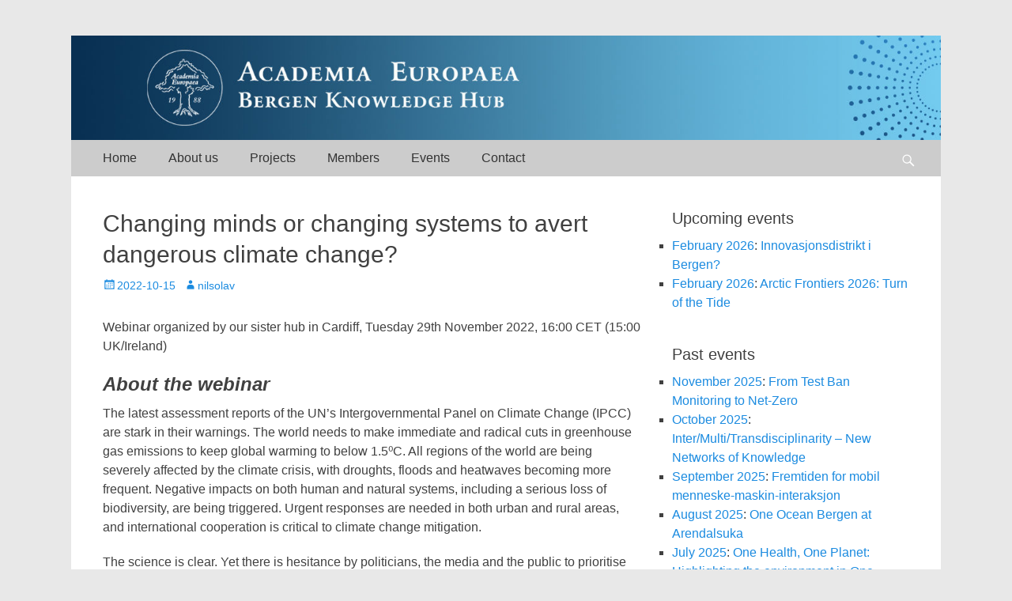

--- FILE ---
content_type: text/html; charset=UTF-8
request_url: https://aebergen.w.uib.no/changing-minds-or-changing-systems-to-avert-dangerous-climate-change/
body_size: 50912
content:
<!DOCTYPE html>
<html dir="ltr" lang="en-US" prefix="og: https://ogp.me/ns# fb: http://ogp.me/ns/fb#">
<head>
		<meta charset="UTF-8">
		<meta name="viewport" content="width=device-width, initial-scale=1, minimum-scale=1">
		<link rel="profile" href="http://gmpg.org/xfn/11">
		<title>Changing minds or changing systems to avert dangerous climate change? | AEBergen</title>
	<style>img:is([sizes="auto" i], [sizes^="auto," i]) { contain-intrinsic-size: 3000px 1500px }</style>
	
		<!-- All in One SEO 4.9.3 - aioseo.com -->
	<meta name="robots" content="max-image-preview:large" />
	<meta name="author" content="nilsolav"/>
	<link rel="canonical" href="https://aebergen.w.uib.no/changing-minds-or-changing-systems-to-avert-dangerous-climate-change/" />
	<meta name="generator" content="All in One SEO (AIOSEO) 4.9.3" />
		<meta property="og:locale" content="en_US" />
		<meta property="og:site_name" content="AEBergen | Academia Europaea Hub Bergen" />
		<meta property="og:type" content="article" />
		<meta property="og:title" content="Changing minds or changing systems to avert dangerous climate change? | AEBergen" />
		<meta property="og:url" content="https://aebergen.w.uib.no/changing-minds-or-changing-systems-to-avert-dangerous-climate-change/" />
		<meta property="article:published_time" content="2022-10-15T12:41:06+00:00" />
		<meta property="article:modified_time" content="2023-02-14T15:17:26+00:00" />
		<meta name="twitter:card" content="summary" />
		<meta name="twitter:title" content="Changing minds or changing systems to avert dangerous climate change? | AEBergen" />
		<script type="application/ld+json" class="aioseo-schema">
			{"@context":"https:\/\/schema.org","@graph":[{"@type":"Article","@id":"https:\/\/aebergen.w.uib.no\/changing-minds-or-changing-systems-to-avert-dangerous-climate-change\/#article","name":"Changing minds or changing systems to avert dangerous climate change? | AEBergen","headline":"Changing minds or changing systems to avert dangerous climate change?","author":{"@id":"https:\/\/aebergen.w.uib.no\/author\/nilsolav\/#author"},"publisher":{"@id":"https:\/\/aebergen.w.uib.no\/#organization"},"datePublished":"2022-10-15T12:41:06+00:00","dateModified":"2023-02-14T15:17:26+00:00","inLanguage":"en-US","mainEntityOfPage":{"@id":"https:\/\/aebergen.w.uib.no\/changing-minds-or-changing-systems-to-avert-dangerous-climate-change\/#webpage"},"isPartOf":{"@id":"https:\/\/aebergen.w.uib.no\/changing-minds-or-changing-systems-to-avert-dangerous-climate-change\/#webpage"},"articleSection":"Uncategorized, November 2022"},{"@type":"BreadcrumbList","@id":"https:\/\/aebergen.w.uib.no\/changing-minds-or-changing-systems-to-avert-dangerous-climate-change\/#breadcrumblist","itemListElement":[{"@type":"ListItem","@id":"https:\/\/aebergen.w.uib.no#listItem","position":1,"name":"Home","item":"https:\/\/aebergen.w.uib.no","nextItem":{"@type":"ListItem","@id":"https:\/\/aebergen.w.uib.no\/category\/uncategorized\/#listItem","name":"Uncategorized"}},{"@type":"ListItem","@id":"https:\/\/aebergen.w.uib.no\/category\/uncategorized\/#listItem","position":2,"name":"Uncategorized","item":"https:\/\/aebergen.w.uib.no\/category\/uncategorized\/","nextItem":{"@type":"ListItem","@id":"https:\/\/aebergen.w.uib.no\/changing-minds-or-changing-systems-to-avert-dangerous-climate-change\/#listItem","name":"Changing minds or changing systems to avert dangerous climate change?"},"previousItem":{"@type":"ListItem","@id":"https:\/\/aebergen.w.uib.no#listItem","name":"Home"}},{"@type":"ListItem","@id":"https:\/\/aebergen.w.uib.no\/changing-minds-or-changing-systems-to-avert-dangerous-climate-change\/#listItem","position":3,"name":"Changing minds or changing systems to avert dangerous climate change?","previousItem":{"@type":"ListItem","@id":"https:\/\/aebergen.w.uib.no\/category\/uncategorized\/#listItem","name":"Uncategorized"}}]},{"@type":"Organization","@id":"https:\/\/aebergen.w.uib.no\/#organization","name":"AEBergen","description":"Academia Europaea Hub Bergen","url":"https:\/\/aebergen.w.uib.no\/"},{"@type":"Person","@id":"https:\/\/aebergen.w.uib.no\/author\/nilsolav\/#author","url":"https:\/\/aebergen.w.uib.no\/author\/nilsolav\/","name":"nilsolav","image":{"@type":"ImageObject","@id":"https:\/\/aebergen.w.uib.no\/changing-minds-or-changing-systems-to-avert-dangerous-climate-change\/#authorImage","url":"https:\/\/secure.gravatar.com\/avatar\/81b354830e147d9a50aa4c3d080f48a9b6b53461f832b6f3cea571b8c7db87e9?s=96&d=mm&r=g","width":96,"height":96,"caption":"nilsolav"}},{"@type":"WebPage","@id":"https:\/\/aebergen.w.uib.no\/changing-minds-or-changing-systems-to-avert-dangerous-climate-change\/#webpage","url":"https:\/\/aebergen.w.uib.no\/changing-minds-or-changing-systems-to-avert-dangerous-climate-change\/","name":"Changing minds or changing systems to avert dangerous climate change? | AEBergen","inLanguage":"en-US","isPartOf":{"@id":"https:\/\/aebergen.w.uib.no\/#website"},"breadcrumb":{"@id":"https:\/\/aebergen.w.uib.no\/changing-minds-or-changing-systems-to-avert-dangerous-climate-change\/#breadcrumblist"},"author":{"@id":"https:\/\/aebergen.w.uib.no\/author\/nilsolav\/#author"},"creator":{"@id":"https:\/\/aebergen.w.uib.no\/author\/nilsolav\/#author"},"datePublished":"2022-10-15T12:41:06+00:00","dateModified":"2023-02-14T15:17:26+00:00"},{"@type":"WebSite","@id":"https:\/\/aebergen.w.uib.no\/#website","url":"https:\/\/aebergen.w.uib.no\/","name":"AEBergen","description":"Academia Europaea Hub Bergen","inLanguage":"en-US","publisher":{"@id":"https:\/\/aebergen.w.uib.no\/#organization"}}]}
		</script>
		<!-- All in One SEO -->

<link rel="alternate" type="application/rss+xml" title="AEBergen &raquo; Feed" href="https://aebergen.w.uib.no/feed/" />
<link rel="alternate" type="application/rss+xml" title="AEBergen &raquo; Comments Feed" href="https://aebergen.w.uib.no/comments/feed/" />
<script type="text/javascript">
/* <![CDATA[ */
window._wpemojiSettings = {"baseUrl":"https:\/\/s.w.org\/images\/core\/emoji\/16.0.1\/72x72\/","ext":".png","svgUrl":"https:\/\/s.w.org\/images\/core\/emoji\/16.0.1\/svg\/","svgExt":".svg","source":{"concatemoji":"https:\/\/aebergen.w.uib.no\/wp-includes\/js\/wp-emoji-release.min.js?ver=6.8.2"}};
/*! This file is auto-generated */
!function(s,n){var o,i,e;function c(e){try{var t={supportTests:e,timestamp:(new Date).valueOf()};sessionStorage.setItem(o,JSON.stringify(t))}catch(e){}}function p(e,t,n){e.clearRect(0,0,e.canvas.width,e.canvas.height),e.fillText(t,0,0);var t=new Uint32Array(e.getImageData(0,0,e.canvas.width,e.canvas.height).data),a=(e.clearRect(0,0,e.canvas.width,e.canvas.height),e.fillText(n,0,0),new Uint32Array(e.getImageData(0,0,e.canvas.width,e.canvas.height).data));return t.every(function(e,t){return e===a[t]})}function u(e,t){e.clearRect(0,0,e.canvas.width,e.canvas.height),e.fillText(t,0,0);for(var n=e.getImageData(16,16,1,1),a=0;a<n.data.length;a++)if(0!==n.data[a])return!1;return!0}function f(e,t,n,a){switch(t){case"flag":return n(e,"\ud83c\udff3\ufe0f\u200d\u26a7\ufe0f","\ud83c\udff3\ufe0f\u200b\u26a7\ufe0f")?!1:!n(e,"\ud83c\udde8\ud83c\uddf6","\ud83c\udde8\u200b\ud83c\uddf6")&&!n(e,"\ud83c\udff4\udb40\udc67\udb40\udc62\udb40\udc65\udb40\udc6e\udb40\udc67\udb40\udc7f","\ud83c\udff4\u200b\udb40\udc67\u200b\udb40\udc62\u200b\udb40\udc65\u200b\udb40\udc6e\u200b\udb40\udc67\u200b\udb40\udc7f");case"emoji":return!a(e,"\ud83e\udedf")}return!1}function g(e,t,n,a){var r="undefined"!=typeof WorkerGlobalScope&&self instanceof WorkerGlobalScope?new OffscreenCanvas(300,150):s.createElement("canvas"),o=r.getContext("2d",{willReadFrequently:!0}),i=(o.textBaseline="top",o.font="600 32px Arial",{});return e.forEach(function(e){i[e]=t(o,e,n,a)}),i}function t(e){var t=s.createElement("script");t.src=e,t.defer=!0,s.head.appendChild(t)}"undefined"!=typeof Promise&&(o="wpEmojiSettingsSupports",i=["flag","emoji"],n.supports={everything:!0,everythingExceptFlag:!0},e=new Promise(function(e){s.addEventListener("DOMContentLoaded",e,{once:!0})}),new Promise(function(t){var n=function(){try{var e=JSON.parse(sessionStorage.getItem(o));if("object"==typeof e&&"number"==typeof e.timestamp&&(new Date).valueOf()<e.timestamp+604800&&"object"==typeof e.supportTests)return e.supportTests}catch(e){}return null}();if(!n){if("undefined"!=typeof Worker&&"undefined"!=typeof OffscreenCanvas&&"undefined"!=typeof URL&&URL.createObjectURL&&"undefined"!=typeof Blob)try{var e="postMessage("+g.toString()+"("+[JSON.stringify(i),f.toString(),p.toString(),u.toString()].join(",")+"));",a=new Blob([e],{type:"text/javascript"}),r=new Worker(URL.createObjectURL(a),{name:"wpTestEmojiSupports"});return void(r.onmessage=function(e){c(n=e.data),r.terminate(),t(n)})}catch(e){}c(n=g(i,f,p,u))}t(n)}).then(function(e){for(var t in e)n.supports[t]=e[t],n.supports.everything=n.supports.everything&&n.supports[t],"flag"!==t&&(n.supports.everythingExceptFlag=n.supports.everythingExceptFlag&&n.supports[t]);n.supports.everythingExceptFlag=n.supports.everythingExceptFlag&&!n.supports.flag,n.DOMReady=!1,n.readyCallback=function(){n.DOMReady=!0}}).then(function(){return e}).then(function(){var e;n.supports.everything||(n.readyCallback(),(e=n.source||{}).concatemoji?t(e.concatemoji):e.wpemoji&&e.twemoji&&(t(e.twemoji),t(e.wpemoji)))}))}((window,document),window._wpemojiSettings);
/* ]]> */
</script>
<style id='wp-emoji-styles-inline-css' type='text/css'>

	img.wp-smiley, img.emoji {
		display: inline !important;
		border: none !important;
		box-shadow: none !important;
		height: 1em !important;
		width: 1em !important;
		margin: 0 0.07em !important;
		vertical-align: -0.1em !important;
		background: none !important;
		padding: 0 !important;
	}
</style>
<link rel='stylesheet' id='wp-block-library-css' href='https://aebergen.w.uib.no/wp-includes/css/dist/block-library/style.min.css?ver=6.8.2' type='text/css' media='all' />
<style id='classic-theme-styles-inline-css' type='text/css'>
/*! This file is auto-generated */
.wp-block-button__link{color:#fff;background-color:#32373c;border-radius:9999px;box-shadow:none;text-decoration:none;padding:calc(.667em + 2px) calc(1.333em + 2px);font-size:1.125em}.wp-block-file__button{background:#32373c;color:#fff;text-decoration:none}
</style>
<link rel='stylesheet' id='aioseo/css/src/vue/standalone/blocks/table-of-contents/global.scss-css' href='https://aebergen.w.uib.no/wp-content/plugins/all-in-one-seo-pack/dist/Lite/assets/css/table-of-contents/global.e90f6d47.css?ver=4.9.3' type='text/css' media='all' />
<style id='global-styles-inline-css' type='text/css'>
:root{--wp--preset--aspect-ratio--square: 1;--wp--preset--aspect-ratio--4-3: 4/3;--wp--preset--aspect-ratio--3-4: 3/4;--wp--preset--aspect-ratio--3-2: 3/2;--wp--preset--aspect-ratio--2-3: 2/3;--wp--preset--aspect-ratio--16-9: 16/9;--wp--preset--aspect-ratio--9-16: 9/16;--wp--preset--color--black: #000000;--wp--preset--color--cyan-bluish-gray: #abb8c3;--wp--preset--color--white: #ffffff;--wp--preset--color--pale-pink: #f78da7;--wp--preset--color--vivid-red: #cf2e2e;--wp--preset--color--luminous-vivid-orange: #ff6900;--wp--preset--color--luminous-vivid-amber: #fcb900;--wp--preset--color--light-green-cyan: #7bdcb5;--wp--preset--color--vivid-green-cyan: #00d084;--wp--preset--color--pale-cyan-blue: #8ed1fc;--wp--preset--color--vivid-cyan-blue: #0693e3;--wp--preset--color--vivid-purple: #9b51e0;--wp--preset--gradient--vivid-cyan-blue-to-vivid-purple: linear-gradient(135deg,rgba(6,147,227,1) 0%,rgb(155,81,224) 100%);--wp--preset--gradient--light-green-cyan-to-vivid-green-cyan: linear-gradient(135deg,rgb(122,220,180) 0%,rgb(0,208,130) 100%);--wp--preset--gradient--luminous-vivid-amber-to-luminous-vivid-orange: linear-gradient(135deg,rgba(252,185,0,1) 0%,rgba(255,105,0,1) 100%);--wp--preset--gradient--luminous-vivid-orange-to-vivid-red: linear-gradient(135deg,rgba(255,105,0,1) 0%,rgb(207,46,46) 100%);--wp--preset--gradient--very-light-gray-to-cyan-bluish-gray: linear-gradient(135deg,rgb(238,238,238) 0%,rgb(169,184,195) 100%);--wp--preset--gradient--cool-to-warm-spectrum: linear-gradient(135deg,rgb(74,234,220) 0%,rgb(151,120,209) 20%,rgb(207,42,186) 40%,rgb(238,44,130) 60%,rgb(251,105,98) 80%,rgb(254,248,76) 100%);--wp--preset--gradient--blush-light-purple: linear-gradient(135deg,rgb(255,206,236) 0%,rgb(152,150,240) 100%);--wp--preset--gradient--blush-bordeaux: linear-gradient(135deg,rgb(254,205,165) 0%,rgb(254,45,45) 50%,rgb(107,0,62) 100%);--wp--preset--gradient--luminous-dusk: linear-gradient(135deg,rgb(255,203,112) 0%,rgb(199,81,192) 50%,rgb(65,88,208) 100%);--wp--preset--gradient--pale-ocean: linear-gradient(135deg,rgb(255,245,203) 0%,rgb(182,227,212) 50%,rgb(51,167,181) 100%);--wp--preset--gradient--electric-grass: linear-gradient(135deg,rgb(202,248,128) 0%,rgb(113,206,126) 100%);--wp--preset--gradient--midnight: linear-gradient(135deg,rgb(2,3,129) 0%,rgb(40,116,252) 100%);--wp--preset--font-size--small: 13px;--wp--preset--font-size--medium: 20px;--wp--preset--font-size--large: 36px;--wp--preset--font-size--x-large: 42px;--wp--preset--spacing--20: 0.44rem;--wp--preset--spacing--30: 0.67rem;--wp--preset--spacing--40: 1rem;--wp--preset--spacing--50: 1.5rem;--wp--preset--spacing--60: 2.25rem;--wp--preset--spacing--70: 3.38rem;--wp--preset--spacing--80: 5.06rem;--wp--preset--shadow--natural: 6px 6px 9px rgba(0, 0, 0, 0.2);--wp--preset--shadow--deep: 12px 12px 50px rgba(0, 0, 0, 0.4);--wp--preset--shadow--sharp: 6px 6px 0px rgba(0, 0, 0, 0.2);--wp--preset--shadow--outlined: 6px 6px 0px -3px rgba(255, 255, 255, 1), 6px 6px rgba(0, 0, 0, 1);--wp--preset--shadow--crisp: 6px 6px 0px rgba(0, 0, 0, 1);}:where(.is-layout-flex){gap: 0.5em;}:where(.is-layout-grid){gap: 0.5em;}body .is-layout-flex{display: flex;}.is-layout-flex{flex-wrap: wrap;align-items: center;}.is-layout-flex > :is(*, div){margin: 0;}body .is-layout-grid{display: grid;}.is-layout-grid > :is(*, div){margin: 0;}:where(.wp-block-columns.is-layout-flex){gap: 2em;}:where(.wp-block-columns.is-layout-grid){gap: 2em;}:where(.wp-block-post-template.is-layout-flex){gap: 1.25em;}:where(.wp-block-post-template.is-layout-grid){gap: 1.25em;}.has-black-color{color: var(--wp--preset--color--black) !important;}.has-cyan-bluish-gray-color{color: var(--wp--preset--color--cyan-bluish-gray) !important;}.has-white-color{color: var(--wp--preset--color--white) !important;}.has-pale-pink-color{color: var(--wp--preset--color--pale-pink) !important;}.has-vivid-red-color{color: var(--wp--preset--color--vivid-red) !important;}.has-luminous-vivid-orange-color{color: var(--wp--preset--color--luminous-vivid-orange) !important;}.has-luminous-vivid-amber-color{color: var(--wp--preset--color--luminous-vivid-amber) !important;}.has-light-green-cyan-color{color: var(--wp--preset--color--light-green-cyan) !important;}.has-vivid-green-cyan-color{color: var(--wp--preset--color--vivid-green-cyan) !important;}.has-pale-cyan-blue-color{color: var(--wp--preset--color--pale-cyan-blue) !important;}.has-vivid-cyan-blue-color{color: var(--wp--preset--color--vivid-cyan-blue) !important;}.has-vivid-purple-color{color: var(--wp--preset--color--vivid-purple) !important;}.has-black-background-color{background-color: var(--wp--preset--color--black) !important;}.has-cyan-bluish-gray-background-color{background-color: var(--wp--preset--color--cyan-bluish-gray) !important;}.has-white-background-color{background-color: var(--wp--preset--color--white) !important;}.has-pale-pink-background-color{background-color: var(--wp--preset--color--pale-pink) !important;}.has-vivid-red-background-color{background-color: var(--wp--preset--color--vivid-red) !important;}.has-luminous-vivid-orange-background-color{background-color: var(--wp--preset--color--luminous-vivid-orange) !important;}.has-luminous-vivid-amber-background-color{background-color: var(--wp--preset--color--luminous-vivid-amber) !important;}.has-light-green-cyan-background-color{background-color: var(--wp--preset--color--light-green-cyan) !important;}.has-vivid-green-cyan-background-color{background-color: var(--wp--preset--color--vivid-green-cyan) !important;}.has-pale-cyan-blue-background-color{background-color: var(--wp--preset--color--pale-cyan-blue) !important;}.has-vivid-cyan-blue-background-color{background-color: var(--wp--preset--color--vivid-cyan-blue) !important;}.has-vivid-purple-background-color{background-color: var(--wp--preset--color--vivid-purple) !important;}.has-black-border-color{border-color: var(--wp--preset--color--black) !important;}.has-cyan-bluish-gray-border-color{border-color: var(--wp--preset--color--cyan-bluish-gray) !important;}.has-white-border-color{border-color: var(--wp--preset--color--white) !important;}.has-pale-pink-border-color{border-color: var(--wp--preset--color--pale-pink) !important;}.has-vivid-red-border-color{border-color: var(--wp--preset--color--vivid-red) !important;}.has-luminous-vivid-orange-border-color{border-color: var(--wp--preset--color--luminous-vivid-orange) !important;}.has-luminous-vivid-amber-border-color{border-color: var(--wp--preset--color--luminous-vivid-amber) !important;}.has-light-green-cyan-border-color{border-color: var(--wp--preset--color--light-green-cyan) !important;}.has-vivid-green-cyan-border-color{border-color: var(--wp--preset--color--vivid-green-cyan) !important;}.has-pale-cyan-blue-border-color{border-color: var(--wp--preset--color--pale-cyan-blue) !important;}.has-vivid-cyan-blue-border-color{border-color: var(--wp--preset--color--vivid-cyan-blue) !important;}.has-vivid-purple-border-color{border-color: var(--wp--preset--color--vivid-purple) !important;}.has-vivid-cyan-blue-to-vivid-purple-gradient-background{background: var(--wp--preset--gradient--vivid-cyan-blue-to-vivid-purple) !important;}.has-light-green-cyan-to-vivid-green-cyan-gradient-background{background: var(--wp--preset--gradient--light-green-cyan-to-vivid-green-cyan) !important;}.has-luminous-vivid-amber-to-luminous-vivid-orange-gradient-background{background: var(--wp--preset--gradient--luminous-vivid-amber-to-luminous-vivid-orange) !important;}.has-luminous-vivid-orange-to-vivid-red-gradient-background{background: var(--wp--preset--gradient--luminous-vivid-orange-to-vivid-red) !important;}.has-very-light-gray-to-cyan-bluish-gray-gradient-background{background: var(--wp--preset--gradient--very-light-gray-to-cyan-bluish-gray) !important;}.has-cool-to-warm-spectrum-gradient-background{background: var(--wp--preset--gradient--cool-to-warm-spectrum) !important;}.has-blush-light-purple-gradient-background{background: var(--wp--preset--gradient--blush-light-purple) !important;}.has-blush-bordeaux-gradient-background{background: var(--wp--preset--gradient--blush-bordeaux) !important;}.has-luminous-dusk-gradient-background{background: var(--wp--preset--gradient--luminous-dusk) !important;}.has-pale-ocean-gradient-background{background: var(--wp--preset--gradient--pale-ocean) !important;}.has-electric-grass-gradient-background{background: var(--wp--preset--gradient--electric-grass) !important;}.has-midnight-gradient-background{background: var(--wp--preset--gradient--midnight) !important;}.has-small-font-size{font-size: var(--wp--preset--font-size--small) !important;}.has-medium-font-size{font-size: var(--wp--preset--font-size--medium) !important;}.has-large-font-size{font-size: var(--wp--preset--font-size--large) !important;}.has-x-large-font-size{font-size: var(--wp--preset--font-size--x-large) !important;}
:where(.wp-block-post-template.is-layout-flex){gap: 1.25em;}:where(.wp-block-post-template.is-layout-grid){gap: 1.25em;}
:where(.wp-block-columns.is-layout-flex){gap: 2em;}:where(.wp-block-columns.is-layout-grid){gap: 2em;}
:root :where(.wp-block-pullquote){font-size: 1.5em;line-height: 1.6;}
</style>
<link rel='stylesheet' id='catchresponsive-style-css' href='https://aebergen.w.uib.no/wp-content/themes/catch-responsive-pro/style.css?ver=4.2.1' type='text/css' media='all' />
<link rel='stylesheet' id='genericons-css' href='https://aebergen.w.uib.no/wp-content/themes/catch-responsive-pro/css/genericons/genericons.css?ver=3.4.1' type='text/css' media='all' />
<link rel='stylesheet' id='jquery-sidr-css' href='https://aebergen.w.uib.no/wp-content/themes/catch-responsive-pro/css/jquery.sidr.light.min.css?ver=2.1.0' type='text/css' media='all' />
<link rel='stylesheet' id='easy_table_style-css' href='https://aebergen.w.uib.no/wp-content/plugins/easy-table/themes/default/style.css?ver=1.8' type='text/css' media='all' />
<!--[if lt IE 9]>
<script type="text/javascript" src="https://aebergen.w.uib.no/wp-content/themes/catch-responsive-pro/js/html5.min.js?ver=3.7.3" id="catchresponsive-html5-js"></script>
<![endif]-->
<script type="text/javascript" src="https://aebergen.w.uib.no/wp-includes/js/jquery/jquery.min.js?ver=3.7.1" id="jquery-core-js"></script>
<script type="text/javascript" src="https://aebergen.w.uib.no/wp-includes/js/jquery/jquery-migrate.min.js?ver=3.4.1" id="jquery-migrate-js"></script>
<script type="text/javascript" src="https://aebergen.w.uib.no/wp-content/themes/catch-responsive-pro/js/jquery.sidr.min.js?ver=2.2.1.1" id="jquery-sidr-js"></script>
<script type="text/javascript" src="https://aebergen.w.uib.no/wp-content/themes/catch-responsive-pro/js/catchresponsive-custom-scripts.min.js" id="catchresponsive-custom-scripts-js"></script>
<link rel="https://api.w.org/" href="https://aebergen.w.uib.no/wp-json/" /><link rel="alternate" title="JSON" type="application/json" href="https://aebergen.w.uib.no/wp-json/wp/v2/posts/1213" /><link rel="EditURI" type="application/rsd+xml" title="RSD" href="https://aebergen.w.uib.no/xmlrpc.php?rsd" />
<meta name="generator" content="WordPress 6.8.2" />
<link rel='shortlink' href='https://aebergen.w.uib.no/?p=1213' />
<link rel="alternate" title="oEmbed (JSON)" type="application/json+oembed" href="https://aebergen.w.uib.no/wp-json/oembed/1.0/embed?url=https%3A%2F%2Faebergen.w.uib.no%2Fchanging-minds-or-changing-systems-to-avert-dangerous-climate-change%2F" />
<link rel="alternate" title="oEmbed (XML)" type="text/xml+oembed" href="https://aebergen.w.uib.no/wp-json/oembed/1.0/embed?url=https%3A%2F%2Faebergen.w.uib.no%2Fchanging-minds-or-changing-systems-to-avert-dangerous-climate-change%2F&#038;format=xml" />
<style>
		#category-posts-5-internal ul {padding: 0;}
#category-posts-5-internal .cat-post-item img {max-width: initial; max-height: initial; margin: initial;}
#category-posts-5-internal .cat-post-author {margin-bottom: 0;}
#category-posts-5-internal .cat-post-thumbnail {margin: 5px 10px 5px 0;}
#category-posts-5-internal .cat-post-item:before {content: ""; clear: both;}
#category-posts-5-internal .cat-post-excerpt-more {display: inline-block;}
#category-posts-5-internal .cat-post-item {list-style: none; margin: 3px 0 10px; padding: 3px 0;}
#category-posts-5-internal .cat-post-current .cat-post-title {font-weight: bold; text-transform: uppercase;}
#category-posts-5-internal [class*=cat-post-tax] {font-size: 0.85em;}
#category-posts-5-internal [class*=cat-post-tax] * {display:inline-block;}
#category-posts-5-internal .cat-post-item:after {content: ""; display: table;	clear: both;}
#category-posts-5-internal .cat-post-item .cat-post-title {overflow: hidden;text-overflow: ellipsis;white-space: initial;display: -webkit-box;-webkit-line-clamp: 2;-webkit-box-orient: vertical;padding-bottom: 0 !important;}
#category-posts-5-internal .cat-post-item:after {content: ""; display: table;	clear: both;}
#category-posts-5-internal .cat-post-thumbnail {display:block; float:left; margin:5px 10px 5px 0;}
#category-posts-5-internal .cat-post-crop {overflow:hidden;display:block;}
#category-posts-5-internal p {margin:5px 0 0 0}
#category-posts-5-internal li > div {margin:5px 0 0 0; clear:both;}
#category-posts-5-internal .dashicons {vertical-align:middle;}
</style>
		<style data-context="foundation-flickity-css">/*! Flickity v2.0.2
http://flickity.metafizzy.co
---------------------------------------------- */.flickity-enabled{position:relative}.flickity-enabled:focus{outline:0}.flickity-viewport{overflow:hidden;position:relative;height:100%}.flickity-slider{position:absolute;width:100%;height:100%}.flickity-enabled.is-draggable{-webkit-tap-highlight-color:transparent;tap-highlight-color:transparent;-webkit-user-select:none;-moz-user-select:none;-ms-user-select:none;user-select:none}.flickity-enabled.is-draggable .flickity-viewport{cursor:move;cursor:-webkit-grab;cursor:grab}.flickity-enabled.is-draggable .flickity-viewport.is-pointer-down{cursor:-webkit-grabbing;cursor:grabbing}.flickity-prev-next-button{position:absolute;top:50%;width:44px;height:44px;border:none;border-radius:50%;background:#fff;background:hsla(0,0%,100%,.75);cursor:pointer;-webkit-transform:translateY(-50%);transform:translateY(-50%)}.flickity-prev-next-button:hover{background:#fff}.flickity-prev-next-button:focus{outline:0;box-shadow:0 0 0 5px #09f}.flickity-prev-next-button:active{opacity:.6}.flickity-prev-next-button.previous{left:10px}.flickity-prev-next-button.next{right:10px}.flickity-rtl .flickity-prev-next-button.previous{left:auto;right:10px}.flickity-rtl .flickity-prev-next-button.next{right:auto;left:10px}.flickity-prev-next-button:disabled{opacity:.3;cursor:auto}.flickity-prev-next-button svg{position:absolute;left:20%;top:20%;width:60%;height:60%}.flickity-prev-next-button .arrow{fill:#333}.flickity-page-dots{position:absolute;width:100%;bottom:-25px;padding:0;margin:0;list-style:none;text-align:center;line-height:1}.flickity-rtl .flickity-page-dots{direction:rtl}.flickity-page-dots .dot{display:inline-block;width:10px;height:10px;margin:0 8px;background:#333;border-radius:50%;opacity:.25;cursor:pointer}.flickity-page-dots .dot.is-selected{opacity:1}</style><style data-context="foundation-slideout-css">.slideout-menu{position:fixed;left:0;top:0;bottom:0;right:auto;z-index:0;width:256px;overflow-y:auto;-webkit-overflow-scrolling:touch;display:none}.slideout-menu.pushit-right{left:auto;right:0}.slideout-panel{position:relative;z-index:1;will-change:transform}.slideout-open,.slideout-open .slideout-panel,.slideout-open body{overflow:hidden}.slideout-open .slideout-menu{display:block}.pushit{display:none}</style><style type="text/css" id="custom-background-css">
body.custom-background { background-color: #e8e8e8; }
</style>
	<style>.ios7.web-app-mode.has-fixed header{ background-color: rgba(3,122,221,.88);}</style><style id="sccss">/*Skjuler visning av navnet på siden man er på
.entry-header {
  display: none;
}*/

/*Punkter foran hver nyhet i "news and events"*/
*, ::before, ::after {
	list-style-type: square;
}

/*Midstilling av "Hosted by"*/
section#custom_html-13.widget_text.widget.widget_custom_html div.widget_text.widget-wrap h4.widget-title {
text-align: center;
}

header#masthead {
		padding: 0px;
}
hr {
    background-color: #ccc;
    border: 0;
    height: 1px;
    margin-top: 1.5em;
}

blockquote {
	font-size: 20px;
	font-weight: 700;
}</style><!-- AEBergen inline CSS Styles -->
<style type="text/css" media="screen">
.site-title a, .site-description { position: absolute !important; clip: rect(1px 1px 1px 1px); clip: rect(1px, 1px, 1px, 1px); }
.nav-primary { background-color: #cccccc; }
.nav-primary ul.menu a { color: #333333; }
.nav-primary ul.menu li:hover > a, .nav-primary ul.menu a:focus, .nav-primary ul.menu .current-menu-item > a, .nav-primary ul.menu .current-menu-ancestor > a, .nav-primary ul.menu .current_page_item > a, .nav-primary ul.menu .current_page_ancestor > a { background-color: #005b7f; color: #ffffff; }
.nav-primary ul.menu .sub-menu a, .nav-primary ul.menu .children a { background-color: #005b7f; color: #ffffff; }
</style>

    <!-- START - Open Graph and Twitter Card Tags 3.3.9 -->
     <!-- Facebook Open Graph -->
      <meta property="og:locale" content="en_US"/>
      <meta property="og:site_name" content="AEBergen"/>
      <meta property="og:title" content="Changing minds or changing systems to avert dangerous climate change?"/>
      <meta property="og:url" content="https://aebergen.w.uib.no/changing-minds-or-changing-systems-to-avert-dangerous-climate-change/"/>
      <meta property="og:type" content="article"/>
      <meta property="og:description" content="Webinar organized by our sister hub in Cardiff, Tuesday 29th November 2022, 16:00 CET (15:00 UK/Ireland)
About the webinar
The latest assessment reports of the UN’s Intergovernmental Panel on Climate Change (IPCC) are stark in their warnings. The world needs to make immediate and radical cuts in g"/>
      <meta property="og:image" content="http://aebergen.w.uib.no/files/2019/05/AE-logo-bergen-01.jpg"/>
      <meta property="og:image:url" content="http://aebergen.w.uib.no/files/2019/05/AE-logo-bergen-01.jpg"/>
      <meta property="article:published_time" content="2022-10-15T12:41:06+00:00"/>
      <meta property="article:modified_time" content="2023-02-14T15:17:26+00:00" />
      <meta property="og:updated_time" content="2023-02-14T15:17:26+00:00" />
      <meta property="article:section" content="Uncategorized"/>
      <meta property="article:publisher" content="https://www.facebook.com/acadeurobergen/"/>
     <!-- Google+ / Schema.org -->
      <meta itemprop="name" content="Changing minds or changing systems to avert dangerous climate change?"/>
      <meta itemprop="headline" content="Changing minds or changing systems to avert dangerous climate change?"/>
      <meta itemprop="description" content="Webinar organized by our sister hub in Cardiff, Tuesday 29th November 2022, 16:00 CET (15:00 UK/Ireland)
About the webinar
The latest assessment reports of the UN’s Intergovernmental Panel on Climate Change (IPCC) are stark in their warnings. The world needs to make immediate and radical cuts in g"/>
      <meta itemprop="image" content="http://aebergen.w.uib.no/files/2019/05/AE-logo-bergen-01.jpg"/>
      <meta itemprop="datePublished" content="2022-10-15"/>
      <meta itemprop="dateModified" content="2023-02-14T15:17:26+00:00" />
      <meta itemprop="author" content="nilsolav"/>
      <!--<meta itemprop="publisher" content="AEBergen"/>--> <!-- To solve: The attribute publisher.itemtype has an invalid value. -->
     <!-- Twitter Cards -->
      <meta name="twitter:title" content="Changing minds or changing systems to avert dangerous climate change?"/>
      <meta name="twitter:url" content="https://aebergen.w.uib.no/changing-minds-or-changing-systems-to-avert-dangerous-climate-change/"/>
      <meta name="twitter:description" content="Webinar organized by our sister hub in Cardiff, Tuesday 29th November 2022, 16:00 CET (15:00 UK/Ireland)
About the webinar
The latest assessment reports of the UN’s Intergovernmental Panel on Climate Change (IPCC) are stark in their warnings. The world needs to make immediate and radical cuts in g"/>
      <meta name="twitter:image" content="http://aebergen.w.uib.no/files/2019/05/AE-logo-bergen-01.jpg"/>
      <meta name="twitter:card" content="summary_large_image"/>
     <!-- SEO -->
     <!-- Misc. tags -->
     <!-- is_singular -->
    <!-- END - Open Graph and Twitter Card Tags 3.3.9 -->
        
    </head>

<body class="wp-singular post-template-default single single-post postid-1213 single-format-standard custom-background wp-theme-catch-responsive-pro group-blog two-columns content-left full-content mobile-menu-one">
		<div id="page" class="hfeed site">
				<header id="masthead" role="banner">
    		<div class="wrapper">
		
    <div id="mobile-header-left-menu" class="mobile-menu-anchor primary-menu">
        <a href="#mobile-header-left-nav" id="header-left-menu" class="genericon genericon-menu">
            <span class="mobile-menu-text">Menu</span>
        </a>
    </div><!-- #mobile-header-menu -->

    <div id="site-branding"><div id="site-header"><p class="site-title"><a href="https://aebergen.w.uib.no/" rel="home">AEBergen</a></p><p class="site-description">Academia Europaea Hub Bergen</p></div><!-- #site-header --></div><!-- #site-branding-->			</div><!-- .wrapper -->
		</header><!-- #masthead -->
		<div id="header-featured-image">
					<div class="wrapper"><a title="" href="http://aebergen.w.uib.no/" target="_self"><img class="wp-post-image" alt="" src="https://aebergen.w.uib.no/files/2019/05/cropped-aebergen_banner_nettside.jpg" /></a></div><!-- .wrapper -->
				</div><!-- #header-featured-image -->    	<nav class="nav-primary search-enabled" role="navigation">
            <div class="wrapper">
                <h2 class="screen-reader-text">Primary Menu</h2>
                <div class="screen-reader-text skip-link"><a href="#content" title="Skip to content">Skip to content</a></div>
                <ul id="menu-meny" class="menu catchresponsive-nav-menu"><li id="menu-item-487" class="menu-item menu-item-type-custom menu-item-object-custom menu-item-home menu-item-487"><a href="http://aebergen.w.uib.no">Home</a></li>
<li id="menu-item-16" class="menu-item menu-item-type-post_type menu-item-object-page menu-item-has-children menu-item-16"><a href="https://aebergen.w.uib.no/about-us/">About us</a>
<ul class="sub-menu">
	<li id="menu-item-505" class="menu-item menu-item-type-post_type menu-item-object-page menu-item-505"><a href="https://aebergen.w.uib.no/steering-group/">Steering group</a></li>
	<li id="menu-item-506" class="menu-item menu-item-type-post_type menu-item-object-page menu-item-506"><a href="https://aebergen.w.uib.no/advisory-board/">Advisory board</a></li>
	<li id="menu-item-524" class="menu-item menu-item-type-post_type menu-item-object-page menu-item-524"><a href="https://aebergen.w.uib.no/annual-reports/">Annual reports</a></li>
	<li id="menu-item-854" class="menu-item menu-item-type-post_type menu-item-object-page menu-item-854"><a href="https://aebergen.w.uib.no/about-us/strategic-plans/">Strategic plan 2021-2024</a></li>
	<li id="menu-item-511" class="menu-item menu-item-type-post_type menu-item-object-page menu-item-511"><a href="https://aebergen.w.uib.no/logos/">Logos</a></li>
</ul>
</li>
<li id="menu-item-479" class="menu-item menu-item-type-custom menu-item-object-custom menu-item-has-children menu-item-479"><a href="#">Projects</a>
<ul class="sub-menu">
	<li id="menu-item-1433" class="menu-item menu-item-type-post_type menu-item-object-page menu-item-1433"><a href="https://aebergen.w.uib.no/projects/rethinking-arctic-collaboration/">Rethinking Arctic collaboration</a></li>
</ul>
</li>
<li id="menu-item-480" class="menu-item menu-item-type-taxonomy menu-item-object-category menu-item-has-children menu-item-480"><a href="https://aebergen.w.uib.no/category/news/">Members</a>
<ul class="sub-menu">
	<li id="menu-item-554" class="menu-item menu-item-type-post_type menu-item-object-page menu-item-554"><a href="https://aebergen.w.uib.no/ae-members-in-the-nordic-countries-the-baltic-countries/">AE members in the Nordic and Baltic countries</a></li>
</ul>
</li>
<li id="menu-item-481" class="menu-item menu-item-type-custom menu-item-object-custom menu-item-has-children menu-item-481"><a href="#">Events</a>
<ul class="sub-menu">
	<li id="menu-item-482" class="menu-item menu-item-type-taxonomy menu-item-object-category menu-item-482"><a href="https://aebergen.w.uib.no/category/upcoming-events/">Upcoming events</a></li>
	<li id="menu-item-483" class="menu-item menu-item-type-taxonomy menu-item-object-category menu-item-483"><a href="https://aebergen.w.uib.no/category/past-events/">Past events</a></li>
</ul>
</li>
<li id="menu-item-19" class="menu-item menu-item-type-post_type menu-item-object-page menu-item-19"><a href="https://aebergen.w.uib.no/contact/">Contact</a></li>
</ul>                        <div id="search-toggle" class="genericon">
                            <a class="screen-reader-text" href="#search-container">Search</a>
                        </div>

                        <div id="search-container" class="displaynone">
                            
<form role="search" method="get" class="search-form" action="https://aebergen.w.uib.no/">
	<label>
		<span class="screen-reader-text">Search for:</span>
		<input type="search" class="search-field" placeholder="Search..." value="" name="s" title="Search for:">
	</label>
	<input type="submit" class="search-submit" value="Search">
</form>
                        </div>
                                	</div><!-- .wrapper -->
        </nav><!-- .nav-primary -->
        		<div id="content" class="site-content">
			<div class="wrapper">
	
	<main id="main" class="site-main" role="main">

	
		
<article id="post-1213" class="post-1213 post type-post status-publish format-standard hentry category-uncategorized tag-november-2022">
	<!-- Page/Post Single Image Disabled or No Image set in Post Thumbnail -->
	<div class="entry-container">
		<header class="entry-header">
			<h1 class="entry-title">Changing minds or changing systems to avert dangerous climate change?</h1>

			<p class="entry-meta"><span class="posted-on"><span class="screen-reader-text">Posted on</span><a href="https://aebergen.w.uib.no/changing-minds-or-changing-systems-to-avert-dangerous-climate-change/" rel="bookmark"><time class="entry-date published" datetime="2022-10-15T12:41:06+00:00">2022-10-15</time><time class="updated" datetime="2023-02-14T15:17:26+00:00">2023-02-14</time></a></span><span class="byline"><span class="author vcard"><span class="screen-reader-text">Author</span><a class="url fn n" href="https://aebergen.w.uib.no/author/nilsolav/">nilsolav</a></span></span></p><!-- .entry-meta -->		</header><!-- .entry-header -->

		<div class="entry-content">
			<p>Webinar organized by our sister hub in Cardiff, Tuesday 29th November 2022, 16:00 CET (15:00 UK/Ireland)</p>
<h3><strong><em>About the webinar</em></strong></h3>
<p>The latest assessment reports of the UN’s Intergovernmental Panel on Climate Change (IPCC) are stark in their warnings. The world needs to make immediate and radical cuts in greenhouse gas emissions to keep global warming to below 1.5⁰C. All regions of the world are being severely affected by the climate crisis, with droughts, floods and heatwaves becoming more frequent. Negative impacts on both human and natural systems, including a serious loss of biodiversity, are being triggered. Urgent responses are needed in both urban and rural areas, and international cooperation is critical to climate change mitigation.</p>
<p>The science is clear. Yet there is hesitance by politicians, the media and the public to prioritise the climate issue and take the necessary actions. How do we achieve the changes that are needed in our society and economy, in ways that are fair and inclusive? Do we rely on innovation and new technologies? Or does it need a change in attitudes and mindset towards the environment? If so, how, and by whom? Can we engage with and involve the public? Is it possible to generate active participation across the wider society?</p>
<p>Join our panel of experts to discuss these critical issues, and identify what may work. You, the audience, will have the opportunity to pose questions and be part of the debate. Our webinar is free and open to all.</p>
<h3><strong><em>Our panel of experts</em></strong></h3>
<ul>
<li>Professor Karen O’Brien, Professor of Human Geography. University of Oslo; Co-Chair of UNESCO’s Intergovernmental Platform on Biodiversity and Ecosystems Services (IPBES) Transformative Change Assessment</li>
<li>Professor Nebojsa Nakicenovic, Emeritus Scholar at the International Institute for Applied Systems Analysis (IIASA) and Professor at TU Wien; Deputy-Chair of the Group of Chief Scientific Advisors to the European Commission</li>
<li>Professor Antje Wiener, Professor of Political Science &amp; Global Governance, University of Hamburg</li>
<li>Professor Matthias Karmasin, Director of the Institute for Comparative Media and Communication Studies (CMC) of the Austrian Academy of Sciences and the University of Klagenfurt</li>
</ul>
<p>Professor Ole Petersen, Vice-President Academia Europaea will chair the session.</p>
<p>Registration via the <a href="https://cardiff.zoom.us/webinar/register/WN_fZuD5c_ZROqUbLB9NnAIzg">AE-Cardiff Hub website</a>.</p>
					</div><!-- .entry-content -->

		<footer class="entry-footer">
			<p class="entry-meta"><span class="cat-links"><span class="screen-reader-text">Categories</span><a href="https://aebergen.w.uib.no/category/uncategorized/" rel="category tag">Uncategorized</a></span><span class="tags-links"><span class="screen-reader-text">Tags</span><a href="https://aebergen.w.uib.no/tag/november-2022/" rel="tag">November 2022</a></span></p><!-- .entry-meta -->		</footer><!-- .entry-footer -->
	</div><!-- .entry-container -->
</article><!-- #post -->
			
	</main><!-- #main -->
	
	<aside class="sidebar sidebar-primary widget-area" role="complementary">
		<section id="category-posts-2" class="widget cat-post-widget"><div class="widget-wrap"><h4 class="widget-title">Upcoming events</h4><ul id="category-posts-2-internal" class="category-posts-internal">
<li class='cat-post-item'><div><span class="cat-post-tax-tag widget_tag_cloud tagcloud post-tags"> <a href='https://aebergen.w.uib.no/tag/february-2026/'>February 2026</a></span>: <a class="cat-post-title" href="https://aebergen.w.uib.no/innovasjonsdistrikt-i-bergen/" rel="bookmark">Innovasjonsdistrikt i Bergen?</a></div></li><li class='cat-post-item'><div><span class="cat-post-tax-tag widget_tag_cloud tagcloud post-tags"> <a href='https://aebergen.w.uib.no/tag/february-2026/'>February 2026</a></span>: <a class="cat-post-title" href="https://aebergen.w.uib.no/arctic-frontiers-2026-turn-of-the-tide/" rel="bookmark">Arctic Frontiers 2026: Turn of the Tide</a></div></li></ul>
</div><!-- .widget-wrap --></section><!-- #widget-default-search --><section id="category-posts-3" class="widget cat-post-widget"><div class="widget-wrap"><h4 class="widget-title">Past events</h4><ul id="category-posts-3-internal" class="category-posts-internal">
<li class='cat-post-item'><div><span class="cat-post-tax-tag widget_tag_cloud tagcloud post-tags"> <a href='https://aebergen.w.uib.no/tag/november-2025/'>November 2025</a></span>: <a class="cat-post-title" href="https://aebergen.w.uib.no/from-test-ban-monitoring-to-net-zero/" rel="bookmark">From Test Ban Monitoring to Net-Zero</a></div></li><li class='cat-post-item'><div><span class="cat-post-tax-tag widget_tag_cloud tagcloud post-tags"> <a href='https://aebergen.w.uib.no/tag/october-2025/'>October 2025</a></span>: <a class="cat-post-title" href="https://aebergen.w.uib.no/inter-multi-transdisciplinarity-new-networks-of-knowledge/" rel="bookmark">Inter/Multi/Transdisciplinarity – New Networks of Knowledge</a></div></li><li class='cat-post-item'><div><span class="cat-post-tax-tag widget_tag_cloud tagcloud post-tags"> <a href='https://aebergen.w.uib.no/tag/september-2025/'>September 2025</a></span>: <a class="cat-post-title" href="https://aebergen.w.uib.no/fremtiden-for-mobil-menneske-maskin-interaksjon/" rel="bookmark">Fremtiden for mobil menneske-maskin-interaksjon</a></div></li><li class='cat-post-item'><div><span class="cat-post-tax-tag widget_tag_cloud tagcloud post-tags"> <a href='https://aebergen.w.uib.no/tag/august-2025/'>August 2025</a></span>: <a class="cat-post-title" href="https://aebergen.w.uib.no/one-ocean-bergen-at-arendalsuka/" rel="bookmark">One Ocean Bergen at Arendalsuka</a></div></li><li class='cat-post-item'><div><span class="cat-post-tax-tag widget_tag_cloud tagcloud post-tags"> <a href='https://aebergen.w.uib.no/tag/july-2025/'>July 2025</a></span>: <a class="cat-post-title" href="https://aebergen.w.uib.no/one-health-one-planet-highlighting-the-environment-in-one-health-policy-and-practice/" rel="bookmark">One Health, One Planet: Highlighting the environment in One Health policy and practice</a></div></li></ul>
</div><!-- .widget-wrap --></section><!-- #widget-default-search --><section id="category-posts-5" class="widget cat-post-widget"><div class="widget-wrap"><h4 class="widget-title">News from Academies in the Nordics and the Baltics</h4><ul id="category-posts-5-internal" class="category-posts-internal">
<li class='cat-post-item'><div><a class="cat-post-title" href="https://aebergen.w.uib.no/japanese-mathematician-masaki-kashiwara-awarded-the-abel-prize-2025/" rel="bookmark">Japanese mathematician Masaki Kashiwara awarded the Abel Prize 2025</a></div></li><li class='cat-post-item'><div><a class="cat-post-title" href="https://aebergen.w.uib.no/a-new-handbook-provides-tools-for-researchers-in-the-science-policy-interface/" rel="bookmark">A new handbook provides tools for researchers in the science-policy interface</a></div></li><li class='cat-post-item'><div><a class="cat-post-title" href="https://aebergen.w.uib.no/europes-sustainable-future-depends-on-the-state-of-the-atlantic-ocean-and-its-connections-globally-from-kva/" rel="bookmark">Europe’s sustainable future depends on the state of the Atlantic Ocean and its connections globally &#8211; from KVA</a></div></li><li class='cat-post-item'><div><a class="cat-post-title" href="https://aebergen.w.uib.no/kan-oppgradering-av-eksisterende-vannkraftverk-gjore-vindmoller-overflodig-webinar-fra-ntva/" rel="bookmark">Kan oppgradering av eksisterende vannkraftverk gjøre vindmøller overflødig? &#8211; webinar fra NTVA</a></div></li><li class='cat-post-item'><div><a class="cat-post-title" href="https://aebergen.w.uib.no/hvordan-kan-vi-fase-ut-oljen-innen-2040-fra-dnva/" rel="bookmark">Hvordan kan vi fase ut oljen innen 2040? &#8211; fra DNVA</a></div></li></ul>
</div><!-- .widget-wrap --></section><!-- #widget-default-search --><section id="custom_html-11" class="widget_text widget widget_custom_html"><div class="widget_text widget-wrap"><div class="textwidget custom-html-widget"><hr /></div></div><!-- .widget-wrap --></section><!-- #widget-default-search --><section id="custom_html-13" class="widget_text widget widget_custom_html"><div class="widget_text widget-wrap"><h4 class="widget-title">Hosted by</h4><div class="textwidget custom-html-widget"><a href="http://www.uib.no/" target="_blank">
<img src="http://aebergen.w.uib.no/files/2018/02/UiBlogo_Eng_black.png" alt="University of Bergen"></a></div></div><!-- .widget-wrap --></section><!-- #widget-default-search -->	</aside><!-- .sidebar sidebar-primary widget-area -->

			</div><!-- .wrapper -->
	    </div><!-- #content -->
		
	<footer id="colophon" class="site-footer" role="contentinfo">
    
	    	<div id="site-generator">
	    		<div class="wrapper">
	    			<div id="footer-content" class="copyright">© 2026 <a href="https://aebergen.w.uib.no/">AEBergen</a>. All Rights Reserved.</div>
	    		</div><!-- .wrapper -->
			</div><!-- #site-generator -->	</footer><!-- #colophon -->
			</div><!-- #page -->
		
<a href="#masthead" id="scrollup" class="genericon"><span class="screen-reader-text">Scroll Up</span></a><nav id="mobile-header-left-nav" class="mobile-menu" role="navigation"><ul id="header-left-nav" class="menu"><li class="menu-item menu-item-type-custom menu-item-object-custom menu-item-home menu-item-487"><a href="http://aebergen.w.uib.no">Home</a></li>
<li class="menu-item menu-item-type-post_type menu-item-object-page menu-item-has-children menu-item-16"><a href="https://aebergen.w.uib.no/about-us/">About us</a>
<ul class="sub-menu">
	<li class="menu-item menu-item-type-post_type menu-item-object-page menu-item-505"><a href="https://aebergen.w.uib.no/steering-group/">Steering group</a></li>
	<li class="menu-item menu-item-type-post_type menu-item-object-page menu-item-506"><a href="https://aebergen.w.uib.no/advisory-board/">Advisory board</a></li>
	<li class="menu-item menu-item-type-post_type menu-item-object-page menu-item-524"><a href="https://aebergen.w.uib.no/annual-reports/">Annual reports</a></li>
	<li class="menu-item menu-item-type-post_type menu-item-object-page menu-item-854"><a href="https://aebergen.w.uib.no/about-us/strategic-plans/">Strategic plan 2021-2024</a></li>
	<li class="menu-item menu-item-type-post_type menu-item-object-page menu-item-511"><a href="https://aebergen.w.uib.no/logos/">Logos</a></li>
</ul>
</li>
<li class="menu-item menu-item-type-custom menu-item-object-custom menu-item-has-children menu-item-479"><a href="#">Projects</a>
<ul class="sub-menu">
	<li class="menu-item menu-item-type-post_type menu-item-object-page menu-item-1433"><a href="https://aebergen.w.uib.no/projects/rethinking-arctic-collaboration/">Rethinking Arctic collaboration</a></li>
</ul>
</li>
<li class="menu-item menu-item-type-taxonomy menu-item-object-category menu-item-has-children menu-item-480"><a href="https://aebergen.w.uib.no/category/news/">Members</a>
<ul class="sub-menu">
	<li class="menu-item menu-item-type-post_type menu-item-object-page menu-item-554"><a href="https://aebergen.w.uib.no/ae-members-in-the-nordic-countries-the-baltic-countries/">AE members in the Nordic and Baltic countries</a></li>
</ul>
</li>
<li class="menu-item menu-item-type-custom menu-item-object-custom menu-item-has-children menu-item-481"><a href="#">Events</a>
<ul class="sub-menu">
	<li class="menu-item menu-item-type-taxonomy menu-item-object-category menu-item-482"><a href="https://aebergen.w.uib.no/category/upcoming-events/">Upcoming events</a></li>
	<li class="menu-item menu-item-type-taxonomy menu-item-object-category menu-item-483"><a href="https://aebergen.w.uib.no/category/past-events/">Past events</a></li>
</ul>
</li>
<li class="menu-item menu-item-type-post_type menu-item-object-page menu-item-19"><a href="https://aebergen.w.uib.no/contact/">Contact</a></li>
</ul></nav><!-- #mobile-header-left-nav -->
<script type="speculationrules">
{"prefetch":[{"source":"document","where":{"and":[{"href_matches":"\/*"},{"not":{"href_matches":["\/wp-*.php","\/wp-admin\/*","\/files\/*","\/wp-content\/*","\/wp-content\/plugins\/*","\/wp-content\/themes\/catch-responsive-pro\/*","\/*\\?(.+)"]}},{"not":{"selector_matches":"a[rel~=\"nofollow\"]"}},{"not":{"selector_matches":".no-prefetch, .no-prefetch a"}}]},"eagerness":"conservative"}]}
</script>
<!-- Powered by WPtouch: 4.3.62 --><script type="text/javascript" src="https://aebergen.w.uib.no/wp-content/themes/catch-responsive-pro/js/navigation.min.js?ver=20120206" id="catchresponsive-navigation-js"></script>
<script type="text/javascript" src="https://aebergen.w.uib.no/wp-content/themes/catch-responsive-pro/js/skip-link-focus-fix.min.js?ver=20130115" id="catchresponsive-skip-link-focus-fix-js"></script>
<script type="text/javascript" src="https://aebergen.w.uib.no/wp-content/themes/catch-responsive-pro/js/fitvids.min.js?ver=1.1" id="jquery-fitvids-js"></script>
<script type="text/javascript" src="https://aebergen.w.uib.no/wp-content/themes/catch-responsive-pro/js/catchresponsive-scrollup.min.js?ver=20072014" id="catchresponsive-scrollup-js"></script>

</body>
</html>